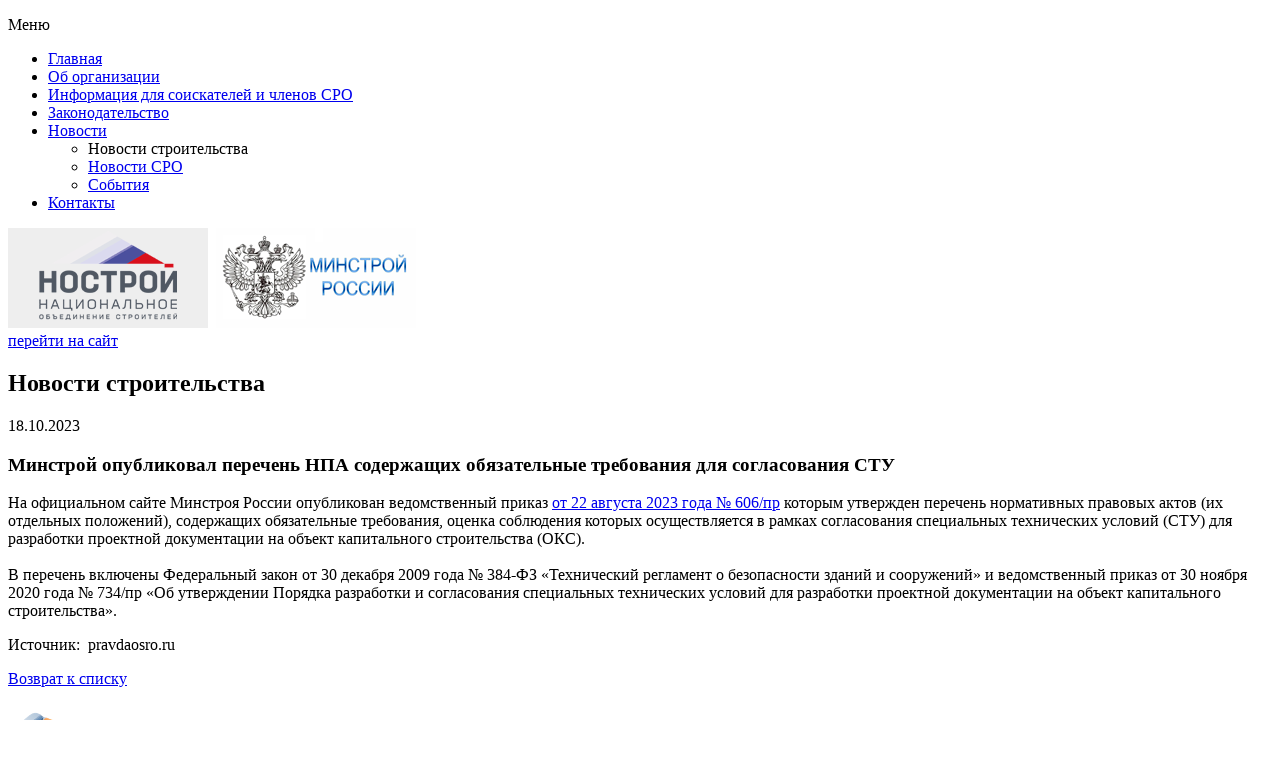

--- FILE ---
content_type: text/html; charset=UTF-8
request_url: http://centerregion.ru/news/building/10043/
body_size: 3360
content:
<!DOCTYPE html PUBLIC "-//W3C//DTD HTML 4.01//EN" "http://www.w3.org/TR/html4/strict.dtd">
<html>
<head>
    <meta http-equiv="Content-Type" content="text/html; charset=UTF-8" />
    <meta name="robots" content="index, follow" />
    <meta name="robots" content="noyaca" />
    <meta name="yandex-verification" content="33db53b71e579fad" />
    <link rel="stylesheet" href="/bitrix/templates/centerregion_v2/template_styles.css" type="text/css" media="screen, projection" />
    <title>Минстрой опубликовал перечень НПА содержащих обязательные требования для согласования СТУ</title>
            <script type="text/javascript" src="/js/swfobject.js"></script>
    <script type="text/javascript" src="/js/jquery-1.4.3.min.js"></script>
    <script type="text/javascript" src="/js/jquery-ui-1.8.21.min.js"></script>
    <script type="text/javascript" src="/js/jquery.effects.js"></script>
</head>
<body>
<div id="panel"></div>
<div id="fon"></div>
<div id="all">
    <a href="/" id="home_link"></a>
    <a href="/new/#qwest" id="banner_button"></a>
    <div id="content">
        <div id="many_cont">
            <div id="left_cont">
                <div id="menu">
                    <div class="fon-t"></div>
                    <div class="fon-b"></div>
                    <p class="title">Меню</p>
                    <ul>
                                                                <li><a href="/">Главная</a></li>
                                                                                                        <li><a href="/about/">Об организации</a></li>
                                                                                                                                                                                                                                                                                                                <li><a href="/applicants/">Информация для соискателей и членов СРО</a></li>
                                                                                                                                                                                        <li><a href="/documents/">Законодательство</a></li>
                                                                                                                                                                                                                                                                            <li><a href="/news/">Новости</a>
                                        <ul>
                                                                                                            <li><span class="s1">Новости строительства</span></li>
                                                                                                                                            <li><a href="/news/sro/">Новости СРО</a></li>
                                                                                                                                            <li><a href="/news/events/">События</a></li>
                                                                                                    </ul>
                </li>
                                                                                                                                                                    <li><a href="/contacts/">Контакты</a></li>
                                                                                        </ul>
                    <div class="banners">
                        <a href="http://nostroy.ru/" rel="nofollow"><img src="/upload/nostroy.gif" alt="" /></a>
                        <a href="https://gosnadzor.ru/" rel="nofollow"><img src="/bitrix/templates/centerregion_v2/images/pic_1.jpg" alt=""></a>
                        <a href="http://minstroyrf.ru" rel="nofollow"><img src="/upload/minstroy.png" alt="" /></a>
                    </div><!-- /banners -->
                </div><!-- /menu -->
            </div><!-- /left_cont -->
            <div id="center_cont">
                <div id="yue_cont">
                    <a href="http://centerregionproject.ru/" id="logo_link" rel="nofollow"></a>
                    <div class="go_site"><a href="http://centerregionproject.ru/" rel="nofollow">перейти на сайт</a></div>
                    <div id="pagecontent">
<h2 class="line">Новости строительства</h2>
 <div id="pagecontent">
<div class="news-detail">
				<span class="news-date-time">18.10.2023</span>
				<h3>Минстрой опубликовал перечень НПА содержащих обязательные требования для согласования СТУ</h3>
					<p>
	 На официальном сайте Минстроя России опубликован ведомственный приказ <a target="_blank" href="https://pravdaosro.ru/wp-content/uploads/2023/10/Perechen-normativnykh-pravovykh-aktov-_ikh-otdelnykh-polozheniy_-soderzhashchikh-obyazatelnye-trebovaniya_-utv.-prikazom-Minstroya-Rossii-ot-22.08.2023-_-606pr-1.pdf">от 22 августа 2023 года № 606/пр</a> которым утвержден перечень нормативных правовых актов (их отдельных положений), содержащих обязательные требования, оценка соблюдения которых осуществляется в рамках согласования специальных технических условий (СТУ) для разработки проектной документации на объект капитального строительства (ОКС). <br>
 <br>
	 В перечень включены Федеральный закон от 30 декабря 2009 года № 384-ФЗ «Технический регламент о безопасности зданий и сооружений» и ведомственный приказ от 30 ноября 2020 года № 734/пр «Об утверждении Порядка разработки и согласования специальных технических условий для разработки проектной документации на объект капитального строительства».
</p> 			
		Источник:&nbsp;
					pravdaosro.ru				<br />
	</div>
</div><p><a href="/news/building/">Возврат к списку</a></p>
</div>                </div><!-- /yue_cont -->
            </div><!-- /center_cont -->
        </div><!-- /many_cont -->
        <div id="right_cont">
	<div id="phone">
                        <img src="/img/phone.png" />
                        <p><a href="tel:84951355715" style="text-decoration: none; color: black;">(495) <span>135-57-15</span></a></p>
            </div>
            <div class="st_block">
                <div class="inner">
                    <p class="title">Об Организации</p>
                    <div class="st_block_b"></div>
                    <p>&laquo;ЦентрРегион&raquo; &mdash; саморегулируемая организация, основанная на членстве лиц, осуществляющих профессиональную деятельность в области строительства, реконструкции, капитального ремонта объектов капитального строительства. Создана в ноябре 2008 года в Москве. Член Национального Объединения Строителей.</p>
                    <p>Цель создания &mdash; защита прав и законных интересов членов СРО &mdash; индивидуальных предпринимателей и организаций, занятых в сфере строительства, реконструкции, капитального ремонта объектов капитального строительства.</p>
                    <p>№ в государственном реестре: СРО-С-038-15092009</p>
                    <p>Членский состав: 551 строительная организация (по состоянию на 12.01.2026)</p>
                    <p>Президент: Шалин Кирилл Михайлович</p>
                </div><!-- /inner -->


            </div><!-- /st_block -->
            
            

            <div class="inner">
                    <div class="search-form">
<form action="/search.php">
	<input type="text" name="q" value="" size="25" maxlength="100" />
	<input name="s" type="submit" value="Поиск" />
</form>
</div>                </div><!-- /inner -->
            
        </div><!-- /right_cont -->
    </div><!-- /content -->
</div><!-- /all -->
<div id="footer"></div>
<div id="footer-l"></div>
<p id="copyright">©2008-2026 ЦентрРегион. Все права защищены | <a href="/site-map/">Карта сайта</a> | <a href="/privacy.pdf">Политика конфиденциальности</a></p>
<!-- Yandex.Metrika -->
    <script src="//mc.yandex.ru/metrika/watch.js" type="text/javascript"></script>
    <div style="display:none;">
        <script type="text/javascript">
            try { var yaCounter979595 = new Ya.Metrika(979595); } catch(e){}
        </script>
    </div>
    <noscript>
        <div style="position:absolute">
            <img src="//mc.yandex.ru/watch/979595"  alt="" />
        </div>
    </noscript>
<!-- /Yandex.Metrika -->
<script type="text/javascript">
    const body = document.body
    const data_ = localStorage.getItem('cookie_ok')
    if(data_ == null){
        const block_ = document.createElement('div')
        block_.classList.add('cookie_info')
        const p_ = document.createElement('p')
        p_.innerHTML = `Этот сайт использует сервис веб-аналитики  
        <a href="https://ru.ruwiki.ru/wiki/Яндекс.Метрика">Яндекс Метрика</a> и технологию 
        <a href="https://ru.ruwiki.ru/wiki/Cookie">„cookie“</a>, подробнее в <a href="/privacy.pdf">политике конфиденциальности</a>`
        const button_ = document.createElement('button')
        button_.textContent = 'Понятно'
        block_.appendChild(p_)
        block_.appendChild(button_)
        body.appendChild(block_)
        button_.addEventListener('click', function(){
            const data_ = localStorage.setItem('cookie_ok', true)
            block_.remove()
        })
    }
</script>
</body>
</html>